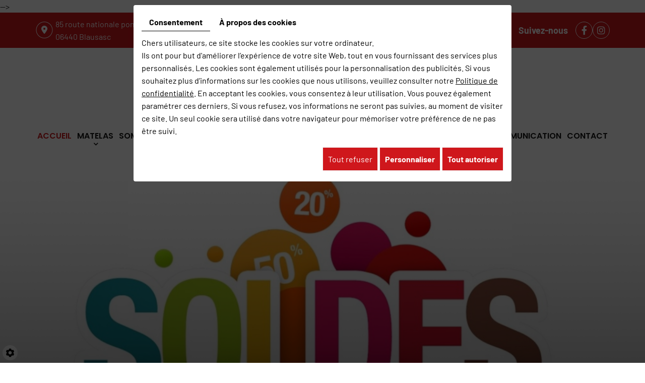

--- FILE ---
content_type: text/css; charset=UTF-8
request_url: https://www.deco-literie.com/data/media/css/template.css
body_size: 12526
content:
/*
Wireframe: 20
Version: 2.0
Update: 2019.07.30
*/
/*--------------------------------------------------
# Fonts
--------------------------------------------------*/
@font-face {
    font-family: 'Barlow';
    src: url('../fonts/Barlow-Medium.woff2') format('woff2'),
        url('../fonts/Barlow-Medium.woff') format('woff');
    font-weight: 500;
    font-style: normal;
    font-display: swap;
}

@font-face {
    font-family: 'Barlow';
    src: url('../fonts/Barlow-Bold.woff2') format('woff2'),
        url('../fonts/Barlow-Bold.woff') format('woff');
    font-weight: bold;
    font-style: normal;
    font-display: swap;
}

@font-face {
    font-family: 'Barlow';
    src: url('../fonts/Barlow-Light.woff2') format('woff2'),
        url('../fonts/Barlow-Light.woff') format('woff');
    font-weight: 300;
    font-style: normal;
    font-display: swap;
}

@font-face {
    font-family: 'Barlow';
    src: url('../fonts/Barlow-SemiBold.woff2') format('woff2'),
        url('../fonts/Barlow-SemiBold.woff') format('woff');
    font-weight: 600;
    font-style: normal;
    font-display: swap;
}

@font-face {
    font-family: 'Barlow';
    src: url('../fonts/Barlow-Regular.woff2') format('woff2'),
        url('../fonts/Barlow-Regular.woff') format('woff');
    font-weight: normal;
    font-style: normal;
    font-display: swap;
}

@font-face {
    font-family: 'Poppins';
    src: url('../fonts/Poppins-Light.woff2') format('woff2'),
        url('../fonts/Poppins-Light.woff') format('woff');
    font-weight: 300;
    font-style: normal;
    font-display: swap;
}

@font-face {
    font-family: 'Poppins';
    src: url('../fonts/Poppins-Bold.woff2') format('woff2'),
        url('../fonts/Poppins-Bold.woff') format('woff');
    font-weight: bold;
    font-style: normal;
    font-display: swap;
}

@font-face {
    font-family: 'Poppins';
    src: url('../fonts/Poppins-Medium.woff2') format('woff2'),
        url('../fonts/Poppins-Medium.woff') format('woff');
    font-weight: 500;
    font-style: normal;
    font-display: swap;
}

@font-face {
    font-family: 'Poppins';
    src: url('../fonts/Poppins-Regular.woff2') format('woff2'),
        url('../fonts/Poppins-Regular.woff') format('woff');
    font-weight: normal;
    font-style: normal;
    font-display: swap;
}

@font-face {
    font-family: 'Poppins';
    src: url('../fonts/Poppins-SemiBold.woff2') format('woff2'),
        url('../fonts/Poppins-SemiBold.woff') format('woff');
    font-weight: 600;
    font-style: normal;
    font-display: swap;
}



/*--------------------------------------------------
# General
--------------------------------------------------*/
body {
    background: #fff;
    color: #282828;
    font-family: 'Barlow', sans-serif;
    font-size: 16px;
    line-height: 25px;
	font-weight:400;
    background-size: cover;
}
a {
    color: #cf171c;
    text-decoration: underline;
    transition: all .4s;
}
a:active, a:hover, a:focus {
    color: #cf171c;
    text-decoration: none;
}
 article ul li {
    background: url(../images/bullet.png) no-repeat left 6px;
    line-height: inherit;
    padding-left: 20px;
    list-style: none;
    margin-left: -20px;
}
.image-right {
    float: right;
    margin: 0 0 15px 25px;
}
.image-left {
    float: left;
    margin: 0 25px 15px 0;
}
 
h1, h2, h3, h4, h5, h6,
.h1, .h2, .h3, .h4, .h5, .h6 {
    line-height: 1.2em;
	font-family: 'Poppins', sans-serif;
	text-transform:none;
	font-weight:500;
    margin: 0;
    padding-bottom: 20px;
    color: #cf171c;
}
h1, .h1 {
    font-size: 40px;
    padding-bottom: 20px;
    
}
h2, .h2 {
    font-size: 30px;
}
h3, .h3 {
    font-size: 28px;
}
h4, .h4 {
    font-size: 26px;
}
h5, .h5 {
    font-size: 24px;
}
h6, .h6 {
    font-size: 22px;
}

hr {
	border-color: #000000;
}
p {
    margin: 0 0 1.2em;
}
.table-style {
    position: relative;
}
.table-style th {
    background: #f2f2f2;
}
.table-style th,
.table-style td {
    border: 1px solid #ccc;
    padding: 2px 5px;
}

.btn-gdpr {
    background: #cf171c!important;
    color: #fff !important;
}
.btn-gdpr:hover {
    background: #000000!important;
    color: #fff !important;
}



/* *** pop-up *** */
.box_popup_homepage {
    width: 100vw;
    background-color: rgba(0, 0, 0, 0.75);
    z-index: 10000;
    position: fixed;
    display: none;
    height: 100vh;
	top: 0;
    left: 0;
}
.box_popup_homepage .content {
        width: 90vw;
        max-width: 1200px;
        height: auto;
        background-color: #ffffff;
        margin: 5vh auto;
        padding: 5vh 15px 5vh 30px;
        position: relative;
        text-align: justify;
        z-index: 0;
        -webkit-box-shadow: 0 0 30px 0 rgba(0, 0, 0, 0.5);
        box-shadow: 0 0 30px 0 rgba(0, 0, 0, 0.5);
        overflow: visible;
}
.box_popup_homepage .content .contenu{
            overflow-y: auto;
            overflow-x: hidden;
            scrollbar-width: thin;
            scrollbar-color: #cf171c #dddddd;
            padding-right: 15px;
            min-height: 30vh;
            max-height: 80vh;
	text-align: center;
        }

.box_popup_homepage .content .contenu img{
	margin: 0 auto;
	width: auto !important;
	height: auto !important;
	max-width: 100%;
  max-height: 45vh;
}

.box_popup_homepage .content h1, 
.box_popup_homepage .content h2, 
.box_popup_homepage .content h3, 
.box_popup_homepage .content h4, 
.box_popup_homepage .content h5, 
.box_popup_homepage .content h6, 
.box_popup_homepage .content p{
            margin-bottom: 1em;
        }
.box_popup_homepage .content .contenu .readmore{
	font-size: 20px;
	display: inline-block;
	margin: 0 auto 5px auto;
	padding: 12px 25px;
	box-sizing: border-box;
	border: solid 3px #cf171c;
	color: #cf171c;
	background: #ffffff;
	text-decoration: none;
}
.box_popup_homepage .content .contenu .readmore:hover{
	color: #ffffff;
	background: #cf171c;
}

.box_popup_homepage .content > .bouton-fermer{
            position: absolute;
            top: -9px;
            right: -7px;
            font-size: 36px;
            z-index: 1;
            cursor: pointer;
        }
.box_popup_homepage .content > .bouton-fermer:hover{
  color: #000000;
}



/*--------------------------------------------------*/

.animate.clip_ltr,.animate.clip_rtl,.animate.clip_ttb{transition:clip-path .8s ease-out}
.animate.clip_ttb{clip-path:inset(0 0 100% 0)}
.animate.clip_rtl{clip-path:inset(0 0 0 100%)}
.animate.clip_ltr{clip-path:inset(0 100% 0 0)}
.animate.delay-1500{transition-delay:1.25s}
.animate.delay-500{transition-delay:.5s}
.animate.delay-250{transition-delay:250ms}
.animate.clip_ltr.play,.animate.clip_rtl.play,.animate.clip_ttb.play{clip-path:inset(-1px -1px -1px -1px)}


/*--------------------------------------------------
# General
--------------------------------------------------*/
.is-sticky nav.main-nav .nav-wrapper,.pageTemplate div#sticky-wrapper nav.main-nav .nav-wrapper{
  align-items:center
}

/*--------------------------------------------------*/


/*--------------------------------------------------*/

body {
    position: relative;
}
header.top{
  position:relative;
}
header.top .banner {
    height:687px;
      position:relative;
}
.bg-head {
    position: relative;
    padding: 10px 0;
    background: #cf171c;
}
.bg-head .bx-grid {
    display: grid;
    grid-template-columns: auto auto auto auto;
    justify-content: space-between;
    align-items: center;
}
header.top .adr {
    padding-left: 40px;
    background: url(../images/adr-icon.png) no-repeat left center;
    font-size: 16px;
    color: #fff;
}
header.top .hor {
    padding-left: 40px;
    background: url(../images/adr-icon.png) no-repeat left center;
    font-size: 16px;
    color: #fff;
}
header.top .hor p {
    margin: 0;
}
header.top .bg-head .tel.work{
    text-decoration: none;
   color: #fff;
        padding-left: 40px;
   background: url(../images/tel-icon.png) no-repeat left center; 
  font-size: 18px;
    font-weight: 700;
  line-height: 34px;
}
header.top .bg-head .tel.work a {
    color: #fff;
    text-decoration: none;
}
header.top .bg-head .tel.work a:hover {
    color: #000;
    text-decoration: none;
}
header.top .bg-head .net-head {
    color: #fff;
    font-size: 18px;
    font-weight: 700;
}
header.top .bg-head .net-head .net {
    display: flex;
    align-items: center;
}
.bg-nav {
    position: relative;
    padding: 15px 0;
    background: #fff;
}
.bg-nav .bx-grid {
    display: grid;
    grid-template-columns: auto;
    justify-content: center;
    align-items: center;
    justify-items: center;
    gap: 30px;
}
div#sticky-wrapper {
    height: auto !important;
}
.mark-wrapper {
    position: absolute;
    top: inherit;
    width: 100%;
    bottom: 25px;
      text-align: center;
}
header.top .mark-wrapper .tel.work{
    font-size: 24px;  
     color: #fff;
    font-weight:700;
  display: inline-block;
  max-width: 515px;
    width: 100%;
    padding: 15px 10px;
    border-radius: 10px;
    text-align: center;
    background: rgb(207 23 28 / 50%);
  position: relative;
}
header.top .mark-wrapper .tel.work p {
    margin: 0;
}
header.top .mark-wrapper .tel.work p.txt1 {
    font-weight: 400;
}
header.top .mark-wrapper .tel.work p.txt2 {
    margin: 5px 0;
}
header.top .mark-wrapper .tel.work a {
    font-size: 32px;
    color: #fff;
    text-decoration: none;
}
header.top .mark-wrapper .tel.work a:hover {
    color: #000;
}
header.top .logo {

}
header.top .logo img {
    max-width: 100%;
}
.mark-wrapper .title {
    font-size: 48px;
    font-weight: 500;
    color: #fff;
    margin-bottom: 50px;
      font-family: 'Poppins', sans-serif;
      line-height: 40px;
}
.mark-wrapper .title p{
  margin-bottom: 5px;
}
header.top .banner div#bg-slideshow {
    position: absolute;
    left: 0;
    top: 0;
    width: 100%;
    height: 100%;
    overflow: visible;
      z-index: -1;
}
.diy-slideshow .next,.diy-slideshow .prev{
    display: none;
}
header.top .banner .diy-slideshow figure:before {
    content: "";
    position: absolute;
    top: 0;
    bottom: 0;
    left: 0;
    right: 0;
background:  url(../images/befor-slid.png) no-repeat center top;
}


header.top .bg-head .net-head .net .networks_linking a {
    font-size: 18px;
    line-height: 32px;
    width: 34px;
    background: transparent;
    border: 1px solid white;
    height: 34px;
  color:  white;
  display:inline-block;
  text-align:center;
  border-radius:50%;
}
header.top .bg-head .net-head .net .networks_linking a:hover {
      background: white;
      color: #cf171c;
}
header.top .bg-head .net-head .net .networks_linking {
    margin-left: 15px;
}

.slogan {
    background: #f2f2f2;
    text-align: center;
    padding: 15px 0;
}
.slogan .title {
    font-size: 27px;
    font-weight: 500;
    margin-bottom: 0;
    color: #282828;
    font-family: 'Barlow', sans-serif;
    line-height: 1.1;
}
.slogan .title p{
  margin-bottom: 5px;
}
/*--------------------------------------------------*/


header.top nav.main-nav{
  position:relative;
  z-index:100;
  transition:background .4s,
    box-shadow .4s;
      text-align: right;
  width:100%!important;
}
.is-sticky nav.main-nav{
  background:rgb(255 255 255 / 90%);
  z-index:100;
  padding:10px 0;
  width: 100% !important;
    left: 0 !important;
  text-align: center!important;
      border-bottom: 1px solid #000000;
    margin-top: 0!important;
}
.sf-menu,.sf-menu *{margin:0;padding:0;list-style:none}
.sf-menu li{position:relative;}
.sf-menu ul{
        right: 0;
    padding: 5px 6px;
    position: absolute;
    top: 100%;
    left: 0;
    z-index: 99;
    min-width: 200px;
    text-align: left;
    background: #f4f4f4;}
.sf-menu ul a {
    padding: 5px 7px!important;
    font-size: 14px!important;
}
.sf-menu>li{
  font-size:0;
  display:inline-block;
   padding:0;
}
.mobile-menu a,.sf-menu a,.sf-menu li.sfHover>ul,.sf-menu li:hover>ul{
  display:block
}
.sf-menu a{
  position:relative;
  padding:15px 4px ;
      font-weight: 600;
  font-size:16px;
  color: #121211;
  text-transform:uppercase;
  font-family:'Poppins', sans-serif;
      text-decoration: none;
}
.sf-menu li a:hover, .sf-menu li.active>a, .sf-menu li.selected>a, .sf-menu li.sfHover>a{
  color:#cf171c;
}
/*.sf-menu li a:before{
  content: "";
    position: absolute;
      left: -3px;
    top: inherit;
    bottom: -8px;
    width: 17px;
    height: 17px;
    background: url(../images/icon-nav.png) no-repeat left bottom;
  opacity:0;
      z-index: 999;
}
.sf-menu li a:hover:before, .sf-menu li.active>a:before, .sf-menu li.selected>a:before, .sf-menu li.sfHover>a:before{
   opacity:1;
}
.sf-menu > li:not(:first-child):before {
    content: "";
    position: absolute;
    left: 0;
    top: 50%;
    transform: translate(0,-50%);
    width: 4px;
    height: 4px;
    background: #000000;
    margin-left: -4px;
      border-radius: 50%;
}*/
nav.main-nav .mobile-nav{
  display:none;
  text-align:right;
  align-self:center
}
nav.main-nav .mobile-nav a{
  display:inline-block;
  text-decoration:none;
  text-transform:uppercase;
  color:#222;
  line-height:40px;
  font-size:24px
}
nav.main-nav .mobile-nav i.fa{
  background:#cf171c;
  text-align:center;
  color:#fff;
  width:40px;
  line-height:40px;
  border-radius:50%;
    border: 1px solid #fff;
  display:inline-block
}

/*--------------------------------------------------*/


/*--------------------------------------------------*/

article.content ul{list-style:disc;margin-left:0;padding:0}
article.content ul li{position:relative;left:1em;margin-left:1em;padding-right:1em}
article.content ul ul{list-style-type:circle}
article.content .table-style{position:relative}
article.content .table-style th{background:#f2f2f2}



/*--------------------------------------------------*/

section.marques{
  padding: 30px 0;
  text-align: center;
  background: #d1b9ba24;
}
section.marques h2{
  text-transform: uppercase;
  margin-bottom: 15px;
}
section.marques .container > ul{
    margin: 0px 30px 30px 30px;
  padding: 0;
    text-align: center;
}
section.marques .container > ul .slick-slide{
        margin: 0px 15px;
    }
section.marques .container > ul img{
        width: auto !important;
        height: 130px !important;
        max-width: 100% !important;
        object-fit: scale-down !important;
        margin: 0 auto 10px auto;
    }
section.marques .container > ul a:hover img{
        opacity: 0.5;
        filter: alpha(opacity=50);
    }
section.marques .container > ul .slick-prev{
        left: -30px;
    }
section.marques .container > ul .slick-next{
        right: -30px; 
    }
section.marques .container > ul .slick-prev::before, section.marques .container > ul .slick-next::before{
        color: #cf171c;
    }




/*--------------------------------------------------*/


section.boxes1 {
    padding: 80px 0 50px;
    text-align: center;
}
section.boxes1 h2 {
    padding: 30px 0 0;
    font-size: 24px;
    font-weight: 500;
    color: #282828;
}
section.boxes1 .slick-slider {
    padding: 0;
    margin: 0;
}
section.boxes1 .slick-dots li {
    width: 25px;
    margin: 0;
        background: none;
    padding: 0;
}
section.boxes1 .slick-dots li.slick-active button:before{
    color: transparent;
    background: #cf171c!important;
     border: 1px solid #cf171c;
}
section.boxes1 .slick-dots li button:before{
    color: transparent;
    font-size: 13px;
    background: none!important;
    border-radius: 50%;
    width: 13px;
    height: 13px;
    opacity: 1!important;
    border: 1px solid #cf171c;
}
section.boxes1 .slick-dots {
    bottom: -25px;
    display: block!important;
    text-align: center;
    margin: 0;
}
section.boxes1 .slick-dots li button:hover, section.boxes1 .slick-dots li.slick-active button{
 color: transparent;
}

/*--------------------------------------------------*/

section.boxes {
    position: relative;
    padding: 0;
}
section.boxes .container-fluid {
    max-width: 1580px;
}
section.boxes .bx-grid {
    display: grid;
    grid-template-columns: repeat(2, 1fr);
    grid-gap: 20px;
}
section.boxes .bx-home {
      position: relative;
}
section.boxes .bx-home .bx-img {
  position: relative;
      transition: all .4s;
}
section.boxes .bx-home .bx-img:before {
    content: "";
    position: absolute;
    left: 0;
    right: 0;
    top: 0;
    bottom: 0;
    background: url(../images/befor-box.png) no-repeat center bottom;
  background-size: cover;
      transition: all .4s;
}
section.boxes .bx-home:hover .bx-img:before {
   background: url(../images/beforh-box.png) no-repeat center bottom;
  background-size: cover;
}
section.boxes .bx-grid .bx1 .bx-home .bx-img:before {
    background: url(../images/beforg-box.png) no-repeat center top;
  background-size: cover;
}
section.boxes .bx-grid .bx1 .bx-home:hover .bx-img:before {
    background: url(../images/beforhg-box.png) no-repeat center top;
  background-size: cover;
}
section.boxes .bx-home .bx-img img {
    width: 100%;
    height: 100%;
    object-fit: cover;
}
section.boxes .bx-grid .bx2 img {
    height: 320px;
}
section.boxes .bx-grid .bx1 img {
    height: 660px;
}
section.boxes .bx-home .bx-txt {
    position: absolute;
    bottom: 25px;
      transition: all .4s;
      left: 45px;
}
section.boxes .bx-grid .bx1 .bx-home .bx-txt {
     top: 45px;
}
section.boxes h2 {
    font-size: 34px;
    font-weight: 500;
    padding-bottom: 10px;
      color: #fff;
}
section.boxes .bx-home .btn-box {
    position: relative;
    font-size: 24px;
    font-weight: 400;
    color: #fff;
    text-transform: uppercase;
    text-decoration: none;
}
section.boxes a.link {
    position: absolute;
    top: 0;
    left: 0;
    right: 0;
    bottom: 0;
    z-index: 3;
    opacity: 0;
}
section.boxes .readmore {
    position: relative;
    text-align: center;
    margin: 0 auto 50px;
    display: table;
    height: 70px;
    line-height: 70px;
    max-width: 530px;
    width: 100%;
    color: #fff;
    text-decoration: none;
    border-radius: 12px;
    font-size: 24px;
    font-weight: 700;
    background: #cf171c;
}
section.boxes .readmore:hover {
    background: #000;
}

/*--------------------------------------------------*/

section.home-content{
  position:relative;
  padding: 60px 0 ;
     background:#ffffff;
      text-align: center;
}
section.home-content h1 {
    position: relative;
    padding: 80px 0 50px;
}
section.home-content h1:before {
    content: "";
    position: absolute;
    left: 50%;
      transform: translate(-50%);
    top: 0;
    background: url(../images/icon-h1.png) no-repeat center top;
      width: 74px;
    height: 65px;
}

/*--------------------------------------------------*/


section.box-fix {
    position: relative;
    height: 435px;
    background: url(../images/fix.jpg) no-repeat center top fixed;
    background-size: cover;
}


/*--------------------------------------------------*/

footer.bottom {
     position: relative;
    padding: 79px 0;
    color: #282828;
    background: #f2f2f2;
    line-height: 25px;
  z-index: 1;
}
footer.bottom img {
    max-width: 100%;
}
footer.bottom .bx-grid {
    display: grid;
    grid-template-columns: auto auto auto auto;
    justify-content: space-between;
    align-items: center;
}
footer.bottom .adres {
    padding-left: 43px;
    background: url(../images/adrf-icon.png) no-repeat left center;
    font-size: 16px;
    color: #282828;
}
footer.bottom .hor {
    padding-left: 43px;
    background: url(../images/adrf-icon.png) no-repeat left 5px;
    font-size: 16px;
    color: #282828;
}
footer.bottom .hor p {
    margin: 0;
}
footer.bottom .tel.work{
    text-decoration: none;
   color: #282828;
        padding-left: 43px;
   background: url(../images/telf-icon.png) no-repeat left center; 
  font-size: 18px;
    font-weight: 700;
  line-height: 34px;
  margin-top: 15px;
}
footer.bottom .tel.work a {
    color: #282828;
    text-decoration: none;
}
footer.bottom .tel.work a:hover {
    color: #cf171c;
    text-decoration: none;
}
footer.bottom .net-foot {
    color: #282828;
    font-size: 18px;
    font-weight: 700;
}
footer.bottom .net-foot .net {
    display: flex;
    align-items: start;
}
footer.bottom .net-foot .net .networks_linking {
    position: relative;
    margin-left: 10px;
}
footer.bottom .networks_linking a {
    font-size: 18px;
    line-height: 30px;
    width: 32px;
    border-radius: 50%;
    background: none;
    color: #cf171c!important;
    height: 32px;
	border: 1px solid;
    display: inline-block;
    text-align: center;
}
footer.bottom .networks_linking a:hover {
      background: #cf171c;
    color: #fff!important;
	border: 1px solid #cf171c;
}

/*--------------------------------------------------*/

.bande-bas {
    position: relative;
padding: 13px 0;
    background: #000;
    display: block;
    text-align: center;
    color: #fff;
    font-size: 16px;
}
.bande-bas a {
    color: #cf171c;
    text-decoration: none;

}
.bande-bas a:hover {
    text-decoration: underline;
     color: #cf171c;
}

/*--------------------------------------------------*/

img.img-news {
    float: right;
    margin: 0 0px 15px 25px;
    max-height: 200px;
}
article .NewsMasonry .NewsItem img.img-news-list{
    float: none;
    margin: 0 0 20px 0;
    height: 200px;
    width: 100%;
    background: darken(white,9%);
}
article .news-title a{
    text-decoration: none!important;
}

/****** */
.backbtn {
    clear: both;
}
div#_atssh {
    display: none;
}
section.content article .NewsMasonry.news-page {
    flex-wrap: wrap;
    justify-content: space-between;
    align-items: stretch;
    height: auto !important;
      display: grid;
    grid-template-columns: repeat(2, 1fr);
    grid-gap: 20px;
}
section.content article .NewsMasonry.news-page .NewsItem {
    background: #f2f2f2!important;
    box-shadow: none;
    position: relative !important;
    left: auto !important;
    top: auto !important;
    overflow: hidden !important;
    transition: none !important;
    transform: none !important;
    max-width: 100% !important;
    text-align: left;    padding: 10px;
}
article #AllNews .NewsItem img.img-news-list, article #NewsItems .NewsItem img.img-news-list, article .NewsMasonry .NewsItem img.img-news-list {
     width: 100%;
    object-fit: cover;
} 
article #AllNews .NewsItem img.img-news-list.default, article #NewsItems .NewsItem img.img-news-list.default, article .NewsMasonry .NewsItem img.img-news-list.default {
        object-fit: scale-down;
    padding: 10px;
}
section.content article .NewsMasonry.news-page .NewsItem h5.news-title {
    font-size: 17px;
}
section.content h4.date {
    padding-bottom: 0;
    margin-bottom: 15px;
}
section.content article .NewsMasonry.news-page .NewsItem a.readmore {
    margin: 20px auto 0;
}


section.page-content a.readmore{
    position: relative;
        right: 0;
    display: inline-block;
    text-align: center;
  text-decoration: none;
    font-size: 18px;
    color:#fff!important;
    font-weight: 400;
    padding: 10px 30px!important;
    float: none;
    border-radius: 0;
    top: 0;
      background: #cf171c!important;
    z-index: 1;
}
section.page-content a.readmore:hover{
   background: #000!important;
}

/*--------------------------------------------------*/

.backbtn {
    clear: both;
}
.backbtn {
    background: url(../images/back.png) no-repeat center center !important;
    width: 36px !important;
    height: 36px !important;
    text-indent: 0 !important;
    font-size: 0 !important;
}
.backbtn:hover {
    -moz-transform: rotate(-180deg);
    -webkit-transform: rotate(-180deg);
    -o-transform: rotate(-180deg);
    -ms-transform: rotate(-180deg);
    transform: rotate(-180deg);
}

/*--------------------------------------------------*/

img.img-responsive.img-news{float:right;max-width:250px;margin:0 0 20px 30px}
.box-light {
    background: #d1b9ba24;
    color: #000;
    padding: 21px 25px 29px;
    margin: 0 0 20px;
}

.col-md-8.col-md-push-4 h3{margin-top:0}
.vCard .box-light h5{
    margin: 0;
    font-size: 20px;
    color: #000;
    padding-bottom: 8px;}
.vCard .box-light{margin-top:30px}
.vCard .box-light .hor {
    margin: 30px 0;
}

/*--------------------------------------------------*/
.vCard .box-light span[itemprop="telephone"] {
    display: inline-block;
    color: white;
    background: #cf171c;
    padding: 7px 15px;
    text-decoration: none;
}
.vCard .box-light span[itemprop="telephone"]:hover {
    background: #282828;
}
.mapC {
    position: relative;
    margin: 15px 0;
}
.mapC a.link {
    position: absolute;
    top: 0;
    left: 0;
    right: 0;
    bottom: 0;
    z-index: 2;
}
/*--------------------------------------------------*/

a#scrollTopBtn{
  bottom:85px;
  left:auto;
  right:15px;
  padding:6px 15px 10px;
  background:rgb(207 23 28 / 80%);
  border-radius:0;
  font-size:30px;
  line-height:1;
  box-shadow:0 5px 30px rgb(0 0 0 / 50%);
  transition:background .4s,box-shadow .4s
}
a#scrollTopBtn:hover{
  background:rgb(207 23 28 / 100%);
  box-shadow:0 5px 30px rgba(0,0,0,.5)
}
a#scrollTopBtn i.fa::before{
  content:'\f0d8';
      color: #fff;
}
.cookieinfo a.cookieinfo-close{
  border-radius:3px!important;
  text-transform:uppercase;
  font-size:.9em;
  padding:5px 15px!important
}

/*--------------------------------------------------*/

/* styling for both css and generated arrows */
.sf-arrows .sf-with-ul::after {
    content: '\f107';
    font-family: 'FontAwesome';
    font-size: .9em;
    line-height: 1em;
	position: absolute;
    bottom: 4px;
    left: 50%;
    transform: translateX(-50%);
    transition: color .4s;
 
}
.sf-arrows > li > .sf-with-ul:focus:after,
.sf-arrows > li:hover > .sf-with-ul::after,
.sf-arrows > .sfHover > .sf-with-ul::after,
.sf-arrows > .selected > .sf-with-ul::after,
.sf-arrows > .active > .sf-with-ul::after {
	color: #646464;
}

/*--------------------------------------------------
## Mobile navigation
--------------------------------------------------*/
.site-overlay {
	position: fixed;
	top: 0;
	left: 0;
	z-index: 1000;
	width: 100%;
	height: 100%;
	background: rgba(0,0,0,0.3);
	opacity: 0;
	transform: translate3d(100%,0,0);
	transition: opacity 0.4s, transform 0s 0.4s;
	transition-timing-function: cubic-bezier(0.7,0,0.3,1);
}
/* Close Button */
.close-button {
	width: 1.5em;
	height: 1.5em;
	position: absolute;
	right: 1em;
	top: 1em;
	overflow: hidden;
	text-indent: 1em;
	font-size: 0.75em;
	border: none;
	background: transparent;
	color: transparent;
}
.close-button::before,
.close-button::after {
	content: '';
	position: absolute;
	width: 3px;
	height: 100%;
	top: 0;
	left: 50%;
	background: #ccc;
	transition: background .4s;
}
.close-button::before {
	-webkit-transform: rotate(45deg);
	transform: rotate(45deg);
}
.close-button::after {
	-webkit-transform: rotate(-45deg);
	transform: rotate(-45deg);
}
.close-button:hover::before,
.close-button:hover::after {
	background: #fff;
}
/* Menu */
.menu-wrap {
	position: fixed;
	overflow: auto;
	top: 0;
	left: 0;
	z-index: 1001;
	width: 280px;
	height: 100%;
	background: #000;
	box-shadow: 0 0 20px rgba(0,0,0,.8);
	padding: 40px 20px 20px;
	transform: translateX(-110vw);
	transition: transform 0.4s;
	transition-timing-function: cubic-bezier(0.7,0,0.3,1);
}
.mobile-menu {
	transform: translateX(500px);
}
.mobile-menu > ul {
	display: block;
	transform: translateX(-1000px);
}
.mobile-menu,
.mobile-menu > ul {
	transition: transform 0s 0.4s;
	transition-timing-function: cubic-bezier(0.7,0,0.3,1);
}
.mobile-menu ul {
	list-style: none;
	margin: 0;
	padding: 0;
	font-size: 15px;
	line-height: 1.5em;
}
.mobile-menu ul ul {
	background: rgba(0,0,0,.15);
	font-size: 15px;
	margin-top: 0px;
	margin-bottom: 0px;
	border-top: 1px solid rgba(255,255,255,.2);
}
.mobile-menu li:first-child {
	border-top: none;
}
.mobile-menu li {
	padding: 0px 0;
	border-top: 1px solid rgba(255,255,255,.2);
}
.mobile-menu li li {
	position: relative;
	border-top: 1px solid rgba(255,255,255,.2);
}
.mobile-menu li li::before {
	content: '\f105';
	font-family: 'FontAwesome';
	position: absolute;
	color: rgba(255,255,255,.5);
	z-index: 5;
	left: 10px;
}
.mobile-menu a {
	padding:  5px;
	display: block;
	color: #fff;
	text-decoration: none;
	transition: color .4s, background .4s;
}
.mobile-menu a:hover, .mobile-menu li.selected a, .mobile-menu li.active a {
	color: #646464;
	background: white;
}
.mobile-menu li li a {
	padding-left: 25px;
}
/* Shown menu */
.show-menu .menu-wrap {
	transform: translate3d(0,0,0);
	transition: transform 0.8s;
	transition-timing-function: cubic-bezier(0.7,0,0.3,1);
}
.show-menu .mobile-menu,
.show-menu .mobile-menu ul {
	transform: translate3d(0,0,0);
	transition: transform 0.8s;
	transition-timing-function: cubic-bezier(0.7,0,0.3,1);
}
.show-menu .mobile-menu ul {
	transition-duration: 0.9s;
}
.show-menu .site-overlay {
	opacity: 1;
	transition: opacity 0.8s;
	transition-timing-function: cubic-bezier(0.7,0,0.3,1);
	transform: translate3d(0,0,0);
}
.fullsite {
    position: relative;
    overflow: hidden;
}
article.content img {
    max-width: 100%;
    height: auto;
    object-fit: cover;
}

/*--------------------------------------------------
           mise en page
--------------------------------------------------*/


section.page-content {
    padding: 60px 0;
      position: relative;
}
section.page-content .networks_linking a {
    font-size: 47px;
    line-height: 47px;
    width: 47px;
    border-radius: 0;
    margin-right: 25px;
}
section.page-content .networks_linking a {
    background: url(../images/page-contact-facebook.png) no-repeat center!important;
    color: transparent!important;
}
/*section.page-content.content ul {
    display: table;
}*/
section.page-content .bx-grid-page {
    display: grid;
    grid-template-columns: repeat(2, 1fr);
    grid-gap: 20px;
}
section.page-content .bx-grid-page.g1 .bx-img {
    order: 2;
}
section.page-content .bx-grid-page .bx-img img {
    width: 100%;
   /* height: 100%;*/
    height: auto;
    object-fit: cover;
}

/*--------------------------------------------------
           table page carte
--------------------------------------------------*/

article.content ul.menu-list{
  position:relative;
  margin:0;
  padding:0;
  list-style:none;
  background:0 0
}
article.content ul.menu-list>li{position:relative;
  margin:0;
  padding:5px 0;
  list-style:none;
  background:0 0;
  left:0
}
article.content ul.menu-list>li::before{
  content:'';position:absolute;
  left:0;
  right:0;
  top:50%;
  border-bottom:2px dotted #d0c1ad
}
article.content ul.menu-list>li em{
  position:relative;
  font-style:normal;
  padding-right:10px;
  display:inline-block
}
article.content ul.menu-list>li strong{
  position:relative;
  float:right;
  padding-left:10px;
  display:inline-block;
  color:#d0c1ad
}



#Shop div#ShopContent #article-content div#CatContent .outer ul.Gallery a.medPhotoLink .nailthumb-container img.medPhoto, #Shop div#ShopContent #article-content div#CatContent.nophotos .outer ul.Gallery .medPhotoLink .nailthumb-container img.medPhoto {
	/* transition: all .8s; */
	width: 100% !important;
	/* height: auto !important; */
	top: 0 !important;
	left: 0 !important;
	display: block !important;
	height: 500px !important;
	object-fit: cover !important;
}


/*--------------------------------------------------
# Shop
--------------------------------------------------*/
#Shop h1:before, #Shop h2:before, #Shop h1:after, #Shop h2:after {
    display: none;
}
#Shop h1, #Shop h2, #Shop h1, #Shop h2 {
   
    display: block;
}
/*----------blc left---------*/

#Shop div#Sidebar ul#ShopNav li {
    background: none !important;
    left: 0;
}
#Shop div#Sidebar h2 {
    font-family: 'Barlow', serif !important;
    font-size: 24px !important;
    padding: 0 0 10px !important;
    color: #cf171c !important;
    border-bottom: 3px solid #cf171c !important;
    background: none;
}
#Shop div#Sidebar .searchForm label:before {
    top: 50%;
    transform: translateY(-50%);
    margin-top: 7px;
}
#Shop div#Sidebar .mini-cart-option, #Shop div#Sidebar form#user-login a.Send {
    display: block !important;
    background: #111;
    color: #ffffff;
    margin: 0 0 10px;
    text-align: center;
    font-size: 20px;
    float: none !important;
    padding: 5px 10px;
}
#Shop div#Sidebar .mini-cart-option:hover, #Shop div#Sidebar form#user-login a.Send:hover {
    background: #cf171c;
}
/*----------blc right---------*/

#Shop div#ShopContent div#ShopContent {
    float: none;
    width: 100%;
}
#Shop div#Head a.CartBtn {
    padding: 3px 10px;
    background: #111;
}
#Shop div#Head a.CartBtn:hover {
    background: #cf171c;
}
span#catalog_cart_mini-nbr-items {
    color: #cf171c;
}
div#ProdNav {
    margin: 20px 0 20px;
  text-align: right;

}
#Shop div#ShopContent #Products #Items .ProdItem {
    -webkit-flex: 0 0 32%;
    -ms-flex: 0 0 32%;
    flex: 0 0 32%;
}

#Shop div#ShopContent #Products #Items .ProdItem > a.ProdNoPhoto .nailthumb-container {
    width: 100% !important;
}
#Shop div#ShopContent #Products #Items .ProdItem > a .nailthumb-container img.nailthumb-image {
    width: 100% !important;
    height: 250px !important;
    object-fit: contain ! important;
}
#Shop div#ShopContent #Products #Items .ProdItem > a span.nailthumb-title {
 
    width: 100% !important;
    font-size: 18px;
    height:55px;
    line-height: 55px;
}
/*----------page detail---------*/
#Shop div#ShopContent #article-content div#CatContent .outer li {
    background: none;
    padding: 0;
    margin: 0;
}
#Shop div#ShopContent #article-content div#CatContent form.articleInfoBox .addthis_toolbox {
    display: flex;
}
#Shop div#ShopContent #article-content div#CatContent form.articleInfoBox .addthis_toolbox:before {
    margin-right: 10px;
}
#Shop div#ShopContent #article-content div#CatContent .addthis_toolbox {
  margin: 25px 0 0;
}

#Shop div#ShopContent #article-content div#CatContent .addthis_toolbox .title {
    display: inline-block;
    float: left;
    margin-right: 10px !important;
    font-family: 'Barlow', sans-serif;
}
#Shop div#ShopContent #article-content div#CatContent .addthis_toolbox a:after {
  color: white !important;
  background: #111;
  width: 32px;
  line-height: 32px;
  font-size: 14px;
  font-family: 'FontAwesome';
  display: inline-block;
  text-align: center;
  transition: background .5s, color .5s;
}
#Shop div#ShopContent #article-content div#CatContent .addthis_toolbox a:hover:after {
  background: #cf171c!important;
  color: white!important;
}
#Shop div#ShopContent #article-content div#CatContent .addthis_toolbox a.addthis_button_facebook:after {
  content: '\f09a' !important;
}
#Shop div#ShopContent #article-content div#CatContent .addthis_toolbox a.addthis_button_twitter:after {
  content: '\f099' !important;
}
#Shop div#ShopContent #article-content div#CatContent .addthis_toolbox a.addthis_button_linkedin:after {
  content: '\f0e1' !important;
}
#Shop div#ShopContent #article-content div#CatContent .addthis_toolbox a.addthis_button_google_plusone_share:after {
  content: '\f0d5' !important;
}
#Shop div#ShopContent #article-content div#CatContent .addthis_toolbox a.addthis_button_email:after {
  content: '\f003' !important;
}
#Shop div#ShopContent #article-content div#CatContent .addthis_toolbox a.addthis_button_pinterest_share:after {
  content: '\f231' !important;
}
#Shop div#ShopContent #article-content div#CatContent .addthis_toolbox a.addthis_button_google_plusone:after {
  content: '\f0d5' !important;
}
#Shop div#ShopContent #article-content div#CatContent .addthis_toolbox a span {
	display: none;
}
/****************/
#Shop div#ShopContent #Products #relatedArticles img, #Shop div#ShopContent #Products #similarArticles img {
    width: 100%!important;
    height: 220px!important;
    left: 0 !important;
    top: 0 !important;
}

#Shop div#ShopContent #Products #Items .ProdItem .detailArticle .ProdNoPhoto img {
    background: #f3f3f3;
    object-fit: scale-down;
}
/*--------------------------------------------------*/


@media only screen and (max-width :1199px){
 header.top .adr , header.top .hor{
    font-size: 14px;
  }
  header.top .bg-head .tel.work {
    font-size: 16px;
  }
    .sf-menu a {
        padding: 15px 3px;
        font-size: 13px;
    }
  section.boxes .bx-home .bx-txt {
    left: 15px;
}
 section.boxes h2 {
    font-size: 24px;
  }
  section.boxes .bx-home .btn-box {
    font-size: 20px;
  }
  footer.bottom .adres , footer.bottom .hor{
    font-size: 14px;
  }
}
@media only screen and (max-width :991px){

  #sticky-wrapper {
  float: none !important;
}
.bg-head .bx-grid {
    display: block;
    text-align: center;
  }
  header.top .adr {
    padding-left: 0;
    padding-top: 35px;
    background: url(../images/adr-icon.png) no-repeat top center;
  }
  header.top .hor {
    padding-left: 0;
    padding-top: 35px;
    margin: 10px auto;
    background: url(../images/adr-icon.png) no-repeat top center;
  }
  header.top .bg-head .tel.work {
    padding-left: 0;
    padding-top: 37px;
    background: url(../images/tel-icon.png) no-repeat top center;
    line-height: normal;
}
  header.top .bg-head .net-head {
    margin: 10px auto 0;
    display: table;
}
  .bg-nav .bx-grid {
    display: block;
    text-align: center;
  }
header.top nav.main-nav {
    text-align: center;
}
  .mark-wrapper .title {
    font-size: 35px;
  }
  section.boxes .bx-grid.g1 {
    grid-template-columns: repeat(1, 1fr);
}
  section.boxes .bx-grid .bx1 img {
    height: 320px;
}
  footer.bottom {
        text-align: center;
  }
 footer.bottom .bx-grid {
    display: block;
  }
  footer.bottom .adres {
    padding-left: 0;
    padding-top: 35px;
    background: url(../images/adrf-icon.png) no-repeat top center;
        margin-top: 30px;
  }
  footer.bottom .tel.work {
    padding-left: 0;
    padding-top: 35px;
    background: url(../images/telf-icon.png) no-repeat top center;
    line-height: normal;
    margin: 15px auto;
}
  footer.bottom .hor {
    padding-left: 0;
    padding-top: 35px;
    background: url(../images/adrf-icon.png) no-repeat top center;
  }
    footer.bottom .net-foot {
    display: table;
    margin: 15px auto 0;
}
  section.page-content img.image-left {
    margin: 15px auto;
    float: none;
    display: block;
}
 
}
@media only screen and (max-width :767px){
    header.top .banner {
    height: 500px;
}
    header.top nav.main-nav {
    position: fixed!important;
    top: 15px!important;
    right: 15px!important;
    background: none!important;
    left: inherit!important;
    padding: 0!important;
    width: 100%!important;
          border: 0;
}
  nav.main-nav .nav-bar {
    display: none;
}
    nav.main-nav .mobile-nav {
    display: block;
    }
  #sticky-wrapper {
    height: auto!important;
}
section.boxes .bx-grid {
    grid-template-columns: repeat(1, 1fr);
  }
        /****************************************/
    
    form.contactForm .two-column {
    display: block;
    width: 100%;
}
  article.content .guestbook-messages .gb-content .gb-entry .gb-info .gb-date-time {
    float: none;
    clear: both;
}
 article.content  .guestbook-messages .gb-content .gb-entry .gb-info .gb-author-name {
    float: none;
}
    
    /****************************************/
    
   article img.image-right, article img.image-left, img.img-responsive.img-news, img.img-news, article .NewsMasonry .NewsItem img.img-news-list {
    display: block;
    float: none;
    margin: 10px auto;
}
   .box-border-left ul, .box-border-right ul ,  .box-light ul {
    margin-bottom: 0;
}
   .fancybox.fancy-news {
        display: table;
        margin: 0 auto;
    }
    img.img-news-list {
        display: block;
        float: none !important;
        margin: 0 auto 15px auto !important;
        max-width: 100% !important;
    }
section.content article .NewsMasonry.news-page {
    grid-template-columns: repeat(1, 1fr);
  }
}
@media only screen and (max-width :480px){
.bg-head {
    padding: 20px 0 10px;
  }
  header.top .mark-wrapper .tel.work a {
    font-size: 25px;
  }
  section.boxes1 h2 {
    font-size: 21px;
  }
section.boxes a.readmore {
    height: auto;
    line-height: normal;
    padding: 20px 0;
  }
  .contactForm .gdpr_policy label {
    display: inline!important;
}
    
}


--- FILE ---
content_type: application/x-javascript; charset=UTF-8
request_url: https://www.deco-literie.com/data/media/js/app.js
body_size: 4465
content:
$(document).ready(function(){

  setTimeout(function(){
    $('img.fixedSize.nailthumb-image').each(function(){
      var tmpSrc = $(this).attr('src');
      $(this).attr('src',tmpSrc.replace('/medium/','/big/'));
    });
  },500);
  
  
  setTimeout(function(){
    $('img.medPhoto.nailthumb-image').each(function(){
      var tmpSrc = $(this).attr('src');
      $(this).attr('src',tmpSrc.replace('/mediumDetail/','/big/'));
    });
  },500);

  $('nav.main-nav .sf-menu').superfish({
    cssArrows: true,
    animation: {opacity:'show'},
    animationOut: {opacity:'hide'}
  });
  $('nav.main-nav').sticky();

  $('.mobile-nav a').click(function(e){
    e.preventDefault();
    $('body').addClass('show-menu');
  });
  $('.site-overlay, .menu-wrap .close-button').click(function(e){
    e.preventDefault();
    $('body').removeClass('show-menu');
  });

  $('.marques .container > ul').slick({   
    dots: false,
    infinite: true,
    arrows: true,/*emte3 next, prev */
    slidesToShow: 5,
    slidesToScroll: 1,  
    autoplay: true, 
    autoplaySpeed: 3000,
    responsive: [			
      {			  
        breakpoint: 1200,			  
        settings: {				
          slidesToShow: 4			  
        }			
      },			
      {			  
        breakpoint: 992,			  
        settings: {				
          slidesToShow: 3			  
        }			
      },			
      {			  
        breakpoint: 768,			  
        settings: {				
          slidesToShow: 2			  
        }				
      },				
      {				  
        breakpoint: 480,				  
        settings: {					
          slidesToShow: 1			  
        }				
      }			  
    ]    
  });

  $('section.section-galerie #galhome').slick({
    slidesToShow: 3,
    slidesToScroll: 1,
    autoplay: true,
    dots: false,
    arrows: true,
    infinite:false,
    responsive: [
      {
        breakpoint: 1200,
        settings: {
          slidesToShow: 3
        }
      },
      {
        breakpoint: 992,
        settings: {
          slidesToShow: 2
        }
      },
      {
        breakpoint: 600,
        settings: {
          slidesToShow: 1
        }
      }
    ]
  });

  $('.bx-slik1').slick({
    slidesToShow: 4,
    slidesToScroll: 1,
    autoplay: true,
    dots: true,
    arrows: false,
    infinite:false,
    responsive: [
      {
        breakpoint: 1200,
        settings: {
          slidesToShow: 3
        }
      },
      {
        breakpoint: 992,
        settings: {
          slidesToShow: 2
        }
      },
      {
        breakpoint: 600,
        settings: {
          slidesToShow: 1
        }
      }
    ]
  });


  $('.bx-slik').slick({
    slidesToShow: 3,
    slidesToScroll: 1,
    autoplay: true,
    dots: false,
    arrows: true,
    responsive: [

      {
        breakpoint: 992,
        settings: {
          slidesToShow: 2
        }
      },
      {
        breakpoint: 500,
        settings: {
          slidesToShow:2
        }
      },
      {
        breakpoint: 400,
        settings: {
          slidesToShow: 1
        }
      }
    ]
  });


  $('section.boxes .box').matchHeight();
  $('.box1').matchHeight();
  $('.box2').matchHeight();
  $('.box3').matchHeight();
  $('.box4').matchHeight();
  $('.box').matchHeight();
  $('.home-bx1').matchHeight();



  $(".fancybox").fancybox({
    'transitionIn'	:	'elastic',
    'transitionOut'	:	'elastic',
    'speedIn'		:	600, 
    'speedOut'		:	200
  });

  $('#Shop #Head').after("<div id='mobile-sidebar'><span><i class='fas fa-bars'></i> Menu Catalogue</span></div>")
  /* toggle webshop sidebar */
  $("#mobile-sidebar").on("click", function(e){
    e.preventDefault();
    $("#Sidebar").addClass("active");
    if ($("#Sidebar").hasClass('active')) {
      if ($("#Sidebar.active .close-sidebar").length === 0) {
        $("#Sidebar.active").prepend("<a href='#' class='close-sidebar'><i class='fas fa-times'></i> Fermer</a>");
      }


      $(".close-sidebar").on("click", function(e){
        e.preventDefault();
        $("#Sidebar").removeClass("active");
        $(this).remove();
      });
    }
  });





  //	Détection si redimensionnement fenêtre
  window.onresize = function() {

    resize();

  }

  if(sessionStorage.getItem("popup_exist") !== null) {
    $(".box_popup_homepage").css("display","none");
  }
  else {
    $(".box_popup_homepage").fadeIn(500);
  }

  $(".bouton-fermer").off().on("click",function(){
    sessionStorage.setItem("popup_exist","exist");
    $(".box_popup_homepage").fadeOut(500);
  });






});





function resize() {
  var height = $(window).height();
  $(".box_popup_homepage").css("height",height);
}



AOS.init();    
